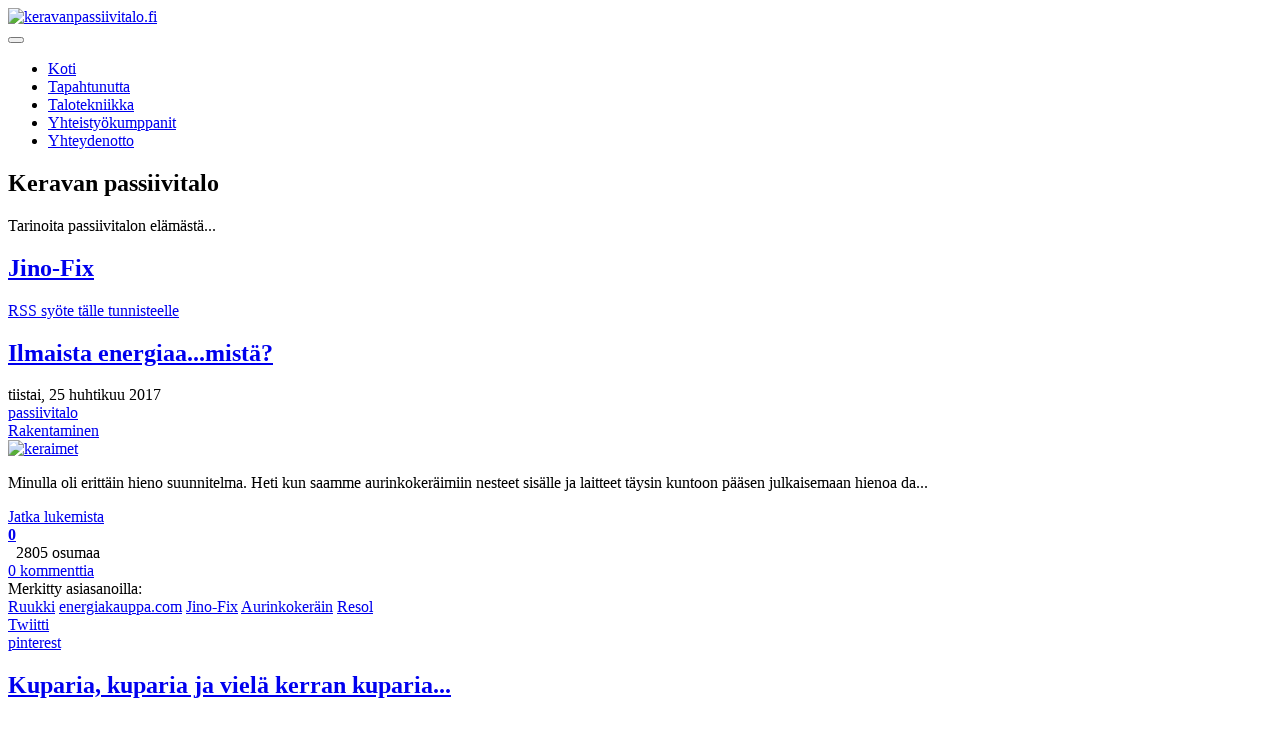

--- FILE ---
content_type: text/html; charset=utf-8
request_url: https://www.keravanpassiivitalo.fi/tapahtunutta/tags/jino-fix
body_size: 10327
content:
<!DOCTYPE html>
<html lang="fi-fi" dir="ltr">
<head>
	<meta charset="utf-8">
	<meta name="robots" content="noindex,follow">
	<meta name="viewport" content="width=device-width, initial-scale=1, user-scalable=no">
	<meta name="description" content="Jino-Fix - keravanpassiivitalo.fi - ">
	<meta name="generator" content="Joomla! - Open Source Content Management">
	<title>keravanpassiivitalo.fi</title>
	<link href="https://www.keravanpassiivitalo.fi/tapahtunutta?view=rsd&tmpl=component" rel="EditURI" type="application/rsd+xml">
	<link href="https://www.keravanpassiivitalo.fi/components/com_easyblog/wlwmanifest.xml" rel="wlwmanifest" type="application/wlwmanifest+xml">
	<link href="https://www.keravanpassiivitalo.fi/tapahtunutta/tags/jino-fix" rel="canonical">
	<link href="/favicon.ico" rel="icon" type="image/vnd.microsoft.icon">

	<link href="/templates/rsplazza/css/vendor/fontawesome-free/fontawesome.min.css?6.7.2" rel="stylesheet">
	<link href="/media/vendor/bootstrap/css/bootstrap.min.css?7269a0" rel="stylesheet">
	<link href="/templates/rsplazza/css/animate/animate.css?7269a0" rel="stylesheet">
	<link href="/templates/rsplazza/css/scrollbar/simplebar.min.css?7269a0" rel="stylesheet">
	<link href="https://fonts.googleapis.com/css?family=Comfortaa:300,regular,500,600,700" rel="stylesheet">
	<link href="https://fonts.googleapis.com/css?family=Nunito+Sans:200,200italic,300,300italic,regular,italic,600,600italic,700,700italic,800,800italic,900,900italic" rel="stylesheet">
	<link href="/templates/rsplazza/css/themes/template-21.css?7269a0" rel="stylesheet">
	<link href="/templates/rsplazza/css/custom.css?7269a0" rel="stylesheet">
	<link href="/media/vendor/joomla-custom-elements/css/joomla-alert.min.css?0.4.1" rel="stylesheet">
	<link href="/media/foundry/css/foundry.min.css?8fa4dfb774b04a24b1ef56f51033d1cb=1" rel="stylesheet">
	<link href="/media/foundry/css/vendor/fontawesome/css/all.min.css?8fa4dfb774b04a24b1ef56f51033d1cb=1" rel="stylesheet">
	<link href="/components/com_easyblog/themes/wireframe/styles/style-6.0.17.min.css" rel="stylesheet">
	<link href="/media/foundry/css/utilities.min.css?8fa4dfb774b04a24b1ef56f51033d1cb=1" rel="stylesheet">

	<script src="/media/vendor/jquery/js/jquery.min.js?3.7.1"></script>
	<script src="/media/legacy/js/jquery-noconflict.min.js?504da4"></script>
	<script type="application/json" class="joomla-script-options new">{"fd.options":{"rootUrl":"https:\/\/www.keravanpassiivitalo.fi","environment":"production","version":"1.1.17","token":"a745d3b0626eb18265db2f9c9f1637eb","scriptVersion":"8fa4dfb774b04a24b1ef56f51033d1cb=1","scriptVersioning":true,"isMobile":false},"joomla.jtext":{"ERROR":"Virhe","MESSAGE":"Viesti","NOTICE":"Huomautus","WARNING":"Varoitus","JCLOSE":"Sulje","JOK":"Ok","JOPEN":"Avoinna"},"system.paths":{"root":"","rootFull":"https:\/\/www.keravanpassiivitalo.fi\/","base":"","baseFull":"https:\/\/www.keravanpassiivitalo.fi\/"},"csrf.token":"a745d3b0626eb18265db2f9c9f1637eb"}</script>
	<script src="/media/system/js/core.min.js?a3d8f8"></script>
	<script src="/media/vendor/bootstrap/js/alert.min.js?5.3.8" type="module"></script>
	<script src="/media/vendor/bootstrap/js/button.min.js?5.3.8" type="module"></script>
	<script src="/media/vendor/bootstrap/js/carousel.min.js?5.3.8" type="module"></script>
	<script src="/media/vendor/bootstrap/js/collapse.min.js?5.3.8" type="module"></script>
	<script src="/media/vendor/bootstrap/js/dropdown.min.js?5.3.8" type="module"></script>
	<script src="/media/vendor/bootstrap/js/modal.min.js?5.3.8" type="module"></script>
	<script src="/media/vendor/bootstrap/js/offcanvas.min.js?5.3.8" type="module"></script>
	<script src="/media/vendor/bootstrap/js/popover.min.js?5.3.8" type="module"></script>
	<script src="/media/vendor/bootstrap/js/scrollspy.min.js?5.3.8" type="module"></script>
	<script src="/media/vendor/bootstrap/js/tab.min.js?5.3.8" type="module"></script>
	<script src="/media/vendor/bootstrap/js/toast.min.js?5.3.8" type="module"></script>
	<script src="/templates/rsplazza/js/metisMenu.min.js?7269a0"></script>
	<script src="/templates/rsplazza/js/velocity.min.js?7269a0"></script>
	<script src="/templates/rsplazza/js/simplebar.min.js?7269a0"></script>
	<script src="/templates/rsplazza/js/offscreen.min.js?7269a0"></script>
	<script src="/templates/rsplazza/js/template.js?7269a0"></script>
	<script src="/media/system/js/messages.min.js?9a4811" type="module"></script>
	<script src="/media/foundry/scripts/core.min.js?8fa4dfb774b04a24b1ef56f51033d1cb=1"></script>
	<script>(function(w,d,s,l,i){w[l]=w[l]||[];w[l].push({'gtm.start':
new Date().getTime(),event:'gtm.js'});var f=d.getElementsByTagName(s)[0],
j=d.createElement(s),dl=l!='dataLayer'?'&l='+l:'';j.async=true;j.src=
'https://www.googletagmanager.com/gtm.js?id='+i+dl;f.parentNode.insertBefore(j,f);
})(window,document,'script','dataLayer','GTM-NVG3R4X');</script>
	<!--googleoff: index-->
<script type="text/javascript">
window.ezb = window.eb = {
	"environment": "production",
	"rootUrl": "https://www.keravanpassiivitalo.fi",
	"ajaxUrl": "https://www.keravanpassiivitalo.fi/?option=com_easyblog&lang=&Itemid=472",
	"token": "a745d3b0626eb18265db2f9c9f1637eb",
	"mobile": false,
	"ios": false,
	"locale": "fi-FI",
	"momentLang": "fi",
	"direction": "ltr",
	"appearance": "light",
	"version": "66fd62324691664427d4b060a3095b9f",
	"scriptVersioning": true
};
</script>
<!--googleon: index-->
	<script src="/media/com_easyblog/scripts/site-6.0.17-basic.min.js"></script>
	<style type="text/css">#eb .eb-header .eb-toolbar,#eb .eb-toolbar__search { background-color:#333333;}#eb .eb-header .eb-toolbar,#eb .eb-toolbar__item--search,#eb .eb-toolbar__search .o-select-group .form-control {border-color:#333333; }#eb .eb-toolbar__search-close-btn > a,#eb .eb-toolbar__search-close-btn > a:hover,#eb .eb-toolbar__search-close-btn > a:focus,#eb .eb-toolbar__search-close-btn > a:active,#eb .eb-header .eb-toolbar .eb-toolbar__search-input,#eb .eb-header .eb-toolbar .o-nav__item .eb-toolbar__link,#eb .eb-toolbar__search .o-select-group .form-control,#eb .eb-toolbar .btn-search-submit { color:#FFFFFF !important; }#eb .eb-toolbar__search .o-select-group__drop {color:#FFFFFF;}#eb .eb-toolbar__search .o-select-group,#eb .eb-header .eb-toolbar .o-nav__item.is-active .eb-toolbar__link,#eb .eb-header .eb-toolbar .o-nav__item .eb-toolbar__link:hover,#eb .eb-header .eb-toolbar .o-nav__item .eb-toolbar__link:focus,#eb .eb-header .eb-toolbar .o-nav__item .eb-toolbar__link:active { background-color:#5C5C5C; }#eb .eb-toolbar__link.has-composer,#eb .eb-toolbar .btn-search-submit {background-color:#428bca !important; }#eb .eb-reading-progress {background:#f5f5f5 !important;color:#57b4fc !important;}#eb .eb-reading-progress::-webkit-progress-bar {background:#f5f5f5 !important;}#eb .eb-reading-progress__container {background-color:#f5f5f5 !important;}#eb .eb-reading-progress::-moz-progress-bar {background:#57b4fc !important;}#eb .eb-reading-progress::-webkit-progress-value {background:#57b4fc !important;}#eb .eb-reading-progress__bar {background:#57b4fc !important;}</style>
	<link href="/favicon.ico" rel="shortcut icon" type="image/vnd.microsoft.icon">
	<script type="application/json" id="ingallery-cfg">{"ajax_url":"\/component\/ingallery\/?task=gallery.view&language=fi-FI","ajax_data_url":"\/component\/ingallery\/?task=picture.data&language=fi-FI","lang":{"error_title":"Unfortunately, an error occurred","system_error":"Sytem error. Please view logs for more information or enable display errors in InGallery components settings."}}</script>

    </head>
<body><!-- Google Tag Manager (noscript) -->
<noscript><iframe src="https://www.googletagmanager.com/ns.html?id=GTM-NVG3R4X"
height="0" width="0" style="display:none;visibility:hidden"></iframe></noscript>
<!-- End Google Tag Manager (noscript) -->

        <div id="rstpl-pagewrap" class="body com_easyblog view-tags layout-tag no-task itemid-472">
        
<!-- Start Main Menu -->
<section class="rstpl-main-menu-position rstpl-sticky-menu" id="rstpl-main-menu-position" data-onepage="false">
    <nav class="navbar
    navbar-expand-xl     fixed-top">
		<div class="container-fluid">
																		<div class="col-md-12 rstpl-main-menu-col">
																		<div class="navbar-brand rstpl-brand image">
	
<a href="https://www.keravanpassiivitalo.fi">
		<img src="/images/keravanpassiivitalo-logo.png#joomlaImage://local-images/keravanpassiivitalo-logo.png?width=314&amp;height=150" alt="keravanpassiivitalo.fi" />
	</a>
</div>
													<button class="navbar-toggler" type="button" data-bs-toggle="collapse" data-bs-target="#rstplNavbarContent" aria-controls="rstplNavbarContent" aria-expanded="false" aria-label="Toggle navigation">
								<span class="navbar-toggler-icon fa"></span>
							</button>
							<div id="rstplNavbarContent" class="collapse navbar-collapse menu_right">
								<div class="navbar-nav-scroll">
									<ul class="mod-menu navbar-nav mod-listdrop-down nav rstpl-template-menu" role="menu">
<li class="nav-item item-435 default" ><a href="/" class="nav-linkfa-home">Koti</a></li><li class="nav-item item-472 current active" ><a href="/tapahtunutta" class="nav-linkfa-calendar" aria-current="location">Tapahtunutta</a></li><li class="nav-item item-605" ><a href="/talotekniikka" class="nav-linkfa-laptop">Talotekniikka</a></li><li class="nav-item item-473" ><a href="/yhteistyokumppanit" class="nav-linkfa-chain">Yhteistyökumppanit</a></li><li class="nav-item item-505" ><a href="/yhteydenotto" class="nav-linkfa-envelope">Yhteydenotto</a></li></ul>
																	</div>
							</div>
									</div>
												        </div>
    </nav>
</section>
<!-- End Main Menu -->
<section class="rstpl-component-message">
    <div class="container">
        <div class="row">
            <div class="col-md-12">
                <div id="system-message-container" aria-live="polite"></div>

            </div>
        </div>
    </div>
</section>

    <!-- Start All Content Position -->
    <main id="main">
    <section class="rstpl-all-content-position" id="rstpl-all-content-position">
        <div class="container">
                        <div class="row">
                                        <div class="col-md-8  enter bottom">
                                                        <!-- Start Content -->
                            <div id="rstpl-com_easyblog" class="rstpl-content">
                                <div id="eb" class="eb-component eb-wireframe eb-view-tags eb-layout-tag 			si-theme--light
												 is-desktop								">
	<div class="eb-container" data-eb-container>

		<div class="eb-container__main">
			<div class="eb-content">
				
								<div class="eb-headers">
											
												
						<div class="eb-header">
														<div class="eb-brand">
								
																	<h1 class="eb-brand-name reset-heading">Keravan passiivitalo</h1>
								
																	<div class="eb-brand-bio">Tarinoita passiivitalon elämästä...</div>
															</div>
													</div>

						
																	
									</div>
				
				
									<div class="eb-template" data-name="site/layout/image/popup">
	<div id="eb" class="eb-image-popup">
		<div class="eb-image-popup-header">
			<div class="eb-image-popup-close-button"><i class="fdi fa fa-times"></i></div>
		</div>
		<div class="eb-image-popup-container"></div>
		<div class="eb-image-popup-footer">
			<div class="eb-image-popup-thumbs"></div>
		</div>
		<div class="eb-loader-o size-lg"></div>
	</div>
</div>
<div class="eb-template" data-name="site/layout/image/popup/thumb">
	<div class="eb-image-popup-thumb"><div></div></div>
</div>
					<div class="eb-template" data-name="site/layout/image/container">
	<div class="eb-image">
		<div class="eb-image-figure">
			<a class="eb-image-viewport"></a>
		</div>
		<div class="eb-image-caption"><span></span></div>
	</div>
</div>
				
					<div class="eb-tag">
		<div class="eb-tag-head">
		<h2 class="eb-tag-name reset-heading">
			<a href="/tapahtunutta/tags/jino-fix">
				<span class="col-cell">
					<i class="fdi fa fa-tag text-muted"></i>
				</span>
				<span class="col-cell">Jino-Fix</span>
			</a>
		</h2>
	</div>
	
		<div class="eb-tag-bio">
		<span class="eb-tag-rss">
			<i class="fdi fa fa-rss-square"></i>
			<a href="/tapahtunutta/tags/jino-fix?format=feed&type=rss" title="RSS syöte tälle tunnisteelle" class="link-rss" target="_blank">
				RSS syöte tälle tunnisteelle			</a>
		</span>
	</div>
	</div>

<div data-blog-listings>
	
	
	<div class="eb-post-listing
		is-row								has-divider				"
		data-blog-posts
	>
		
										<!-- Determine if post custom fields should appear or not in tag listings -->
													
				<div class="eb-post-listing__item" data-blog-posts-item data-id="82" data-eb-posts-section data-url="">
	<div class="eb-post">
		<div class="eb-post-content">
			
			
			<div class="eb-post-head no-overflow">
									<h2 class="eb-post-title reset-heading ">
	<a href="/tapahtunutta/entry/ilmaista-energiaa-mistae" class="text-inherit">Ilmaista energiaa...mistä?</a>
</h2>
				
									<div class="eb-post-meta text-muted">
	
		<div>
		<div class="eb-post-date">
	
	<time class="eb-meta-date" content="25.04.2017">
		tiistai, 25 huhtikuu 2017	</time>
</div>
	</div>
	
		<div>
		<div class="eb-post-author">
	
	<span>
		<a href="/tapahtunutta/blogger/passiivitalo" rel="author">passiivitalo</a>
	</span>
</div>
	</div>
	
		<div>
		<div class="eb-post-category comma-seperator">
	
		<span>
		<a href="/tapahtunutta/categories/rakentaminen">Rakentaminen</a>
	</span>
	</div>	</div>
	
	
	</div>
							</div>

							<div class="eb-post-body type-standard" data-blog-post-content>
			<div class="eb-post-thumb is-full">
			<a
			href="/tapahtunutta/entry/ilmaista-energiaa-mistae"
			class="eb-post-image"
			title="keraimet"
			caption=""
			style="
								width: 100%;
								"
		>
												<img src="https://www.keravanpassiivitalo.fi/images/easyblog_images/895/b2ap3_large_keraimet.jpg" alt="keraimet" />
							
					</a>
	</div>
	
	<p>Minulla oli erittäin hieno suunnitelma.&nbsp;Heti kun saamme aurinkokeräimiin nesteet sisälle ja laitteet täysin kuntoon pääsen julkaisemaan hienoa da...</p></div>


								<div class="eb-post-more mt-20">
					<a href="/tapahtunutta/entry/ilmaista-energiaa-mistae"
	class="
	btn
	btn-default	btn-md		" aria-label="Jatka lukemista: Ilmaista energiaa...mistä?">
		Jatka lukemista</a>
				</div>
				
				
				
				<div class="eb-post-actions text-muted">
		<div class="col-cell">
		<div class="eb-post-rating">
	<div class="eb-rating">
		<form id="blog-82-ratings-form"
	class="eb-rating-form"
	data-id="82"
	data-type="entry"
	data-rating-form
>
	<div class="flex items-center gap-xs flex-wrap" data-fd-rating-wrapper>
	<div class="flex-shrink-0">
		<div class="fd-rating"
			data-fd-rating
			data-read-only="0"
			data-extension="easyblog" 
			data-rtl="0"

			
					>
		</div>
	</div>
	<div class="flex-grow-1 min-w-0">

		<div class="text-xs">
				
				
					</div>
	
			
				<input type="hidden" name="ratings" data-fd-rating-input />
			</div>
</div>
	<div class="col-cell eb-rating-voters">
				<a class="eb-rating-link" href="javascript:void(0);" data-rating-voters>
		
			<b class="eb-ratings-value" title="0 arvostelua" data-rating-value>
				<span data-rating-total>0</span>

				<b><i class="fdi fa fa-check"></i></b>
			</b>

				</a>
			</div>
</form>	</div>
</div>
	</div>
	
		<div class="col-cell">
		<span class="eb-post-hits">
		<i class="fdi fa fa-eye"></i>&nbsp;
	
	2805 osumaa</span>	</div>
	
		<div class="col-cell">
		<span class="eb-post-comments">
			<i class="fdi fa fa-comments"></i>
	
	<span>
					<a href="/tapahtunutta/entry/ilmaista-energiaa-mistae#comments">
				0 kommenttia			</a>
			</span>
</span>	</div>
	</div>
									<div class="eb-tags cell-top type-1">
	<div class="col-cell cell-label">Merkitty asiasanoilla:</div>
	<div class="col-cell cell-tags">
				<span>
			<a href="/tapahtunutta/tags/ruukki">Ruukki</a>
		</span>
				<span>
			<a href="/tapahtunutta/tags/energiakauppa-com-1">energiakauppa.com</a>
		</span>
				<span>
			<a href="/tapahtunutta/tags/jino-fix">Jino-Fix</a>
		</span>
				<span>
			<a href="/tapahtunutta/tags/aurinkokeraein">Aurinkokeräin</a>
		</span>
				<span>
			<a href="/tapahtunutta/tags/resol">Resol</a>
		</span>
			</div>
</div>
				
									<div class="eb-share">
	<div class="eb-share-buttons is-large ">

				<div class="eb-share-facebook">
			<script type="text/javascript">
EasyBlog.require()
.script("site/bookmarklet")
.done(function($) {

	$('#sb-1501152').bookmarklet('facebook', {
		"url": "https://www.keravanpassiivitalo.fi/tapahtunutta/entry/ilmaista-energiaa-mistae",
		"send": "1",
		"size": "large",
		"verb": "like",
		"locale": "fi_FI",
		"theme": "light",
		"tracking" : true	});
});
</script>
<div class="eb-facebook-like like has-sendbtn">
	<span id="sb-1501152"></span>
</div>		</div>		
				<div class="eb-share-twitter">
			<div class="eb-social-button retweet">
	<a href="https://twitter.com/intent/tweet?url=https%3A%2F%2Fwww.keravanpassiivitalo.fi%2Ftapahtunutta%2Fentry%2Filmaista-energiaa-mistae&amp;text=Ilmaista+energiaa...mist%C3%A4%3F" target="_blank" class="eb-share-twitter-btn">
		<i class="fdi fab fa-twitter"></i>
		<span class="btn-text">Twiitti</span>
	</a>
</div>
		</div>		
				<div class="eb-share-pinterest">
			<div class="eb-social-button pinterest">
	<div id="sb-1908155043">
	<a href="https://pinterest.com/pin/create/button/?url=https%3A%2F%2Fwww.keravanpassiivitalo.fi%2Ftapahtunutta%2Fentry%2Filmaista-energiaa-mistae&media=https%3A%2F%2Fwww.keravanpassiivitalo.fi%2Fimages%2Feasyblog_images%2F895%2Fb2ap3_thumbnail_keraimet.jpg&description=Ilmaista+energiaa...mist%C3%A4%3F"
		data-pin-do="buttonPin"
		data-pin-count="above"
		data-pin-lang="en"
		target="_blank"
	>
		<span class="sr-only">pinterest</span>
	</a>
	</div>
</div>

<script>
EasyBlog.require()
.script('site/posts/pinterest')
.done(function() {

	EasyBlog.pinterest.init();

});
</script>
		</div>		
			</div>
</div>
							
					</div>

		
		<script type="application/ld+json">
{
	"@context": "http://schema.org",
	"mainEntityOfPage": "https://www.keravanpassiivitalo.fi/tapahtunutta/entry/ilmaista-energiaa-mistae",
	"@type": "BlogPosting",
	"headline": "Ilmaista energiaa...mistä?",
	"image": "https://www.keravanpassiivitalo.fi/images/easyblog_images/895/b2ap3_large_keraimet.jpg",
	"editor": "passiivitalo",
	"genre": "Rakentaminen",
	"publisher": {
		"@type": "Organization",
		"name": "keravanpassiivitalo.fi",
		"logo": {"@type":"ImageObject","url":"https:\/\/www.keravanpassiivitalo.fi\/media\/com_easyblog\/images\/schema\/logo.png","width":60,"height":60}	},
	"datePublished": "2017-04-25",
	"dateCreated": "2017-04-25",
	"dateModified": "2017-04-25",
	"description": "",
	"author": {
		"@type": "Person",
		"url": "https://www.keravanpassiivitalo.fi/tapahtunutta/blogger/passiivitalo",
		"name": "passiivitalo",
		"image": "https://www.keravanpassiivitalo.fi/images/easyblog_avatar/895_logo.png"
	}
}
</script>
	</div>
</div>
											<!-- Determine if post custom fields should appear or not in tag listings -->
													
				<div class="eb-post-listing__item" data-blog-posts-item data-id="54" >
	<div class="eb-post">
		<div class="eb-post-content">
			
			
			<div class="eb-post-head no-overflow">
									<h2 class="eb-post-title reset-heading ">
	<a href="/tapahtunutta/entry/kuparia-kuparia-ja-viela-kerran-kuparia" class="text-inherit">Kuparia, kuparia ja vielä kerran kuparia...</a>
</h2>
				
									<div class="eb-post-meta text-muted">
	
		<div>
		<div class="eb-post-date">
	
	<time class="eb-meta-date" content="30.10.2016">
		sunnuntai, 30 lokakuu 2016	</time>
</div>
	</div>
	
		<div>
		<div class="eb-post-author">
	
	<span>
		<a href="/tapahtunutta/blogger/passiivitalo" rel="author">passiivitalo</a>
	</span>
</div>
	</div>
	
		<div>
		<div class="eb-post-category comma-seperator">
	
		<span>
		<a href="/tapahtunutta/categories/rakentaminen">Rakentaminen</a>
	</span>
	</div>	</div>
	
	
	</div>
							</div>

							<div class="eb-post-body type-standard" data-blog-post-content>
			<div class="eb-post-thumb is-full">
			<a
			href="/tapahtunutta/entry/kuparia-kuparia-ja-viela-kerran-kuparia"
			class="eb-post-image"
			title="Kuparia, kuparia ja vielä kerran kuparia..."
			caption=""
			style="
								width: 100%;
								"
		>
												<img src="https://www.keravanpassiivitalo.fi/images/easyblog_articles/54/b2ap3_large_varaajan-asennus.jpg" alt="Kuparia, kuparia ja vielä kerran kuparia..." />
							
					</a>
	</div>
	
	<p>​Maalampöpumppujen yleistyessä talojen tekniset tilat ovat hyvin yksinkertaisia ja kuparia ei siellä montaa metriä näy. Naapurillakin vedot olivat nii...</p></div>


								<div class="eb-post-more mt-20">
					<a href="/tapahtunutta/entry/kuparia-kuparia-ja-viela-kerran-kuparia"
	class="
	btn
	btn-default	btn-md		" aria-label="Jatka lukemista: Kuparia, kuparia ja vielä kerran kuparia...">
		Jatka lukemista</a>
				</div>
				
				
				
				<div class="eb-post-actions text-muted">
		<div class="col-cell">
		<div class="eb-post-rating">
	<div class="eb-rating">
		<form id="blog-54-ratings-form"
	class="eb-rating-form"
	data-id="54"
	data-type="entry"
	data-rating-form
>
	<div class="flex items-center gap-xs flex-wrap" data-fd-rating-wrapper>
	<div class="flex-shrink-0">
		<div class="fd-rating"
			data-fd-rating
			data-read-only="0"
			data-extension="easyblog" 
			data-rtl="0"

			
					>
		</div>
	</div>
	<div class="flex-grow-1 min-w-0">

		<div class="text-xs">
				
				
					</div>
	
			
				<input type="hidden" name="ratings" data-fd-rating-input />
			</div>
</div>
	<div class="col-cell eb-rating-voters">
				<a class="eb-rating-link" href="javascript:void(0);" data-rating-voters>
		
			<b class="eb-ratings-value" title="0 arvostelua" data-rating-value>
				<span data-rating-total>0</span>

				<b><i class="fdi fa fa-check"></i></b>
			</b>

				</a>
			</div>
</form>	</div>
</div>
	</div>
	
		<div class="col-cell">
		<span class="eb-post-hits">
		<i class="fdi fa fa-eye"></i>&nbsp;
	
	2620 osumaa</span>	</div>
	
		<div class="col-cell">
		<span class="eb-post-comments">
			<i class="fdi fa fa-comments"></i>
	
	<span>
					<a href="/tapahtunutta/entry/ilmaista-energiaa-mistae#comments">
				0 kommenttia			</a>
			</span>
</span>	</div>
	</div>
									<div class="eb-tags cell-top type-1">
	<div class="col-cell cell-label">Merkitty asiasanoilla:</div>
	<div class="col-cell cell-tags">
				<span>
			<a href="/tapahtunutta/tags/jino-fix">Jino-Fix</a>
		</span>
				<span>
			<a href="/tapahtunutta/tags/resol-deltasol-mx">Resol DeltaSol Mx</a>
		</span>
				<span>
			<a href="/tapahtunutta/tags/lattialaemmityksen-ohjaus">Lattialämmityksen ohjaus</a>
		</span>
				<span>
			<a href="/tapahtunutta/tags/aurinkokeraein">Aurinkokeräin</a>
		</span>
				<span>
			<a href="/tapahtunutta/tags/lattialaemmitys">Lattialämmitys</a>
		</span>
			</div>
</div>
				
									<div class="eb-share">
	<div class="eb-share-buttons is-large ">

				<div class="eb-share-facebook">
			<script type="text/javascript">
EasyBlog.require()
.script("site/bookmarklet")
.done(function($) {

	$('#sb-1135693198').bookmarklet('facebook', {
		"url": "https://www.keravanpassiivitalo.fi/tapahtunutta/entry/kuparia-kuparia-ja-viela-kerran-kuparia",
		"send": "1",
		"size": "large",
		"verb": "like",
		"locale": "fi_FI",
		"theme": "light",
		"tracking" : true	});
});
</script>
<div class="eb-facebook-like like has-sendbtn">
	<span id="sb-1135693198"></span>
</div>		</div>		
				<div class="eb-share-twitter">
			<div class="eb-social-button retweet">
	<a href="https://twitter.com/intent/tweet?url=https%3A%2F%2Fwww.keravanpassiivitalo.fi%2Ftapahtunutta%2Fentry%2Fkuparia-kuparia-ja-viela-kerran-kuparia&amp;text=Kuparia%2C+kuparia+ja+viel%C3%A4+kerran+kuparia..." target="_blank" class="eb-share-twitter-btn">
		<i class="fdi fab fa-twitter"></i>
		<span class="btn-text">Twiitti</span>
	</a>
</div>
		</div>		
				<div class="eb-share-pinterest">
			<div class="eb-social-button pinterest">
	<div id="sb-1069235141">
	<a href="https://pinterest.com/pin/create/button/?url=https%3A%2F%2Fwww.keravanpassiivitalo.fi%2Ftapahtunutta%2Fentry%2Fkuparia-kuparia-ja-viela-kerran-kuparia&media=https%3A%2F%2Fwww.keravanpassiivitalo.fi%2Fimages%2Feasyblog_articles%2F54%2Fb2ap3_thumbnail_varaajan-asennus.jpg&description=Kuparia%2C+kuparia+ja+viel%C3%A4+kerran+kuparia..."
		data-pin-do="buttonPin"
		data-pin-count="above"
		data-pin-lang="en"
		target="_blank"
	>
		<span class="sr-only">pinterest</span>
	</a>
	</div>
</div>

		</div>		
			</div>
</div>
							
					</div>

		
		<script type="application/ld+json">
{
	"@context": "http://schema.org",
	"mainEntityOfPage": "https://www.keravanpassiivitalo.fi/tapahtunutta/entry/kuparia-kuparia-ja-viela-kerran-kuparia",
	"@type": "BlogPosting",
	"headline": "Kuparia, kuparia ja vielä kerran kuparia...",
	"image": "https://www.keravanpassiivitalo.fi/images/easyblog_articles/54/b2ap3_large_varaajan-asennus.jpg",
	"editor": "passiivitalo",
	"genre": "Rakentaminen",
	"publisher": {
		"@type": "Organization",
		"name": "keravanpassiivitalo.fi",
		"logo": {"@type":"ImageObject","url":"https:\/\/www.keravanpassiivitalo.fi\/media\/com_easyblog\/images\/schema\/logo.png","width":60,"height":60}	},
	"datePublished": "2016-10-30",
	"dateCreated": "2016-10-30",
	"dateModified": "2016-10-30",
	"description": "",
	"author": {
		"@type": "Person",
		"url": "https://www.keravanpassiivitalo.fi/tapahtunutta/blogger/passiivitalo",
		"name": "passiivitalo",
		"image": "https://www.keravanpassiivitalo.fi/images/easyblog_avatar/895_logo.png"
	}
}
</script>
	</div>
</div>
										</div>

	
	</div>

	
	<div id="fd">
<div class="o-pagination-wrapper px-xs py-2xs flex items-center justify-center mb-sm mt-sm" 
	data-fd-pagination 
	data-fd-extension="easyblog"
>
	<div class="o-pagination">
		<div class="relative z-0 inline-flex">
			<a
	class="o-pagination__btn rounded-l-md px-xs text-gray-300 hover:text-gray-300 cursor-not-allowed"
	href="javascript:void(0);"
	data-fd-pagination-link
	data-fd-pagination-link-limitstart="0"
			data-fd-pagination-link-disabled

					aria-disabled="true"
			
	
	>
			<i aria-hidden="true" class="fdi fa fa-fw fa-angle-double-left"></i>
		<span class="sr-only">First Page</span>
	</a>
	
			<a
	class="o-pagination__btn -ml-px px-xs text-gray-300 hover:text-gray-300 cursor-not-allowed"
	href="javascript:void(0);"
	data-fd-pagination-link
	data-fd-pagination-link-limitstart="0"
			data-fd-pagination-link-disabled

					aria-disabled="true"
			
	
	>
			<i aria-hidden="true" class="fdi fa fa-fw fa-angle-left"></i>
		<span class="sr-only">Previous Page</span>
	</a>
	
	
		
		<a
	class="o-pagination__btn -ml-px px-sm text-gray-500 hover:text-gray-500 cursor-not-allowed bg-gray-100"
	href="javascript:void(0);"
	data-fd-pagination-link
	data-fd-pagination-link-limitstart="0"
			data-fd-pagination-link-disabled

			
			aria-current="page"
	
			aria-label="Page 1"
	>
			<span>1</span>
	</a>
	
			<a
	class="o-pagination__btn -ml-px px-xs text-gray-300 hover:text-gray-300 cursor-not-allowed"
	href="javascript:void(0);"
	data-fd-pagination-link
	data-fd-pagination-link-limitstart="0"
			data-fd-pagination-link-disabled

					aria-disabled="true"
			
	
	>
			<i aria-hidden="true" class="fdi fa fa-fw fa-angle-right"></i>
		<span class="sr-only">Next Page</span>
	</a>
	
			<a
	class="o-pagination__btn -ml-px rounded-r-md px-xs text-gray-300 hover:text-gray-300 cursor-not-allowed"
	href="javascript:void(0);"
	data-fd-pagination-link
	data-fd-pagination-link-limitstart="0"
			data-fd-pagination-link-disabled

					aria-disabled="true"
			
	
	>
			<i aria-hidden="true" class="fdi fa fa-fw fa-angle-double-right"></i>
		<span class="sr-only">Last Page</span>
	</a>
	</div>
			</div>
</div>
</div>

	
								<div>
					<script type="text/javascript">EasyBlog.require()
.script('site/posts/listings')
.done(function($) {
	$('[data-blog-listings]').implement(EasyBlog.Controller.Listings, {
		"ratings": true,
		"autoload": false,
		"gdpr_enabled": false,
		"dropcap": false,
		"columnStyle": "column",
		"rowStyle": "row",
		"userId" : 0,
		"isPollsEnabled": true	});
});
</script>				</div>
				
				
			</div>
		</div>
	</div>

	<div class="t-hidden" data-fd-tooltip-wrapper>
	<div id="fd" data-fd-tooltip-block data-appearance="light">
		<div class="light si-theme-foundry">
			<div class="o-tooltip" data-fd-tooltip-message></div>
		</div>
	</div>
</div></div>

                            </div>
                            <!-- End Content -->
                                                    </div>
                                                <div class="col-md-4  enter bottom">
                            <aside id="column-right">
                                
                                <div class="column-right rstpl-module card border radius" id="mod-97" aria-label="Tunnistepilvi">
	<div class="card-body">
				<div id="eb" class="eb-mod mod-easyblogtagcloud border radius" data-eb-module-tagcloud>
                      <a style="font-size: 12px;" class="tag-cloud" href="/tapahtunutta/tags/tasoitetyoe">tasoitetyö</a>
                  <a style="font-size: 12px;" class="tag-cloud" href="/tapahtunutta/tags/anturat">anturat</a>
                  <a style="font-size: 15px;" class="tag-cloud" href="/tapahtunutta/tags/ontelolaatta">Ontelolaatta</a>
                  <a style="font-size: 15px;" class="tag-cloud" href="/tapahtunutta/tags/energiakauppa-com">Energiakauppa.com</a>
                  <a style="font-size: 10px;" class="tag-cloud" href="/tapahtunutta/tags/sulkpelti-moottorilla">Sulkpelti moottorilla</a>
                  <a style="font-size: 15px;" class="tag-cloud" href="/tapahtunutta/tags/elementin-asennus">elementin asennus</a>
                  <a style="font-size: 12px;" class="tag-cloud" href="/tapahtunutta/tags/radiatamaenty">radiatamänty</a>
                  <a style="font-size: 12px;" class="tag-cloud" href="/tapahtunutta/tags/lattian-valaminen">lattian valaminen</a>
                  <a style="font-size: 12px;" class="tag-cloud" href="/tapahtunutta/tags/oras">Oras</a>
                  <a style="font-size: 12px;" class="tag-cloud" href="/tapahtunutta/tags/kodin-terra">Kodin Terra</a>
                  <a style="font-size: 12px;" class="tag-cloud" href="/tapahtunutta/tags/s-rappaus">S-rappaus</a>
                  <a style="font-size: 15px;" class="tag-cloud" href="/tapahtunutta/tags/raennit">rännit</a>
                  <a style="font-size: 18px;" class="tag-cloud" href="/tapahtunutta/tags/vesitakka">Vesitakka</a>
                  <a style="font-size: 12px;" class="tag-cloud" href="/tapahtunutta/tags/leinolift">leinolift</a>
                  <a style="font-size: 18px;" class="tag-cloud" href="/tapahtunutta/tags/saehkoenkulutus">sähkönkulutus</a>
                  <a style="font-size: 15px;" class="tag-cloud" href="/tapahtunutta/tags/jino-fix">Jino-Fix</a>
                  <a style="font-size: 12px;" class="tag-cloud" href="/tapahtunutta/tags/laepivienti">Läpivienti</a>
                  <a style="font-size: 12px;" class="tag-cloud" href="/tapahtunutta/tags/facebook">facebook</a>
                  <a style="font-size: 12px;" class="tag-cloud" href="/tapahtunutta/tags/laempoekeisarit">Lämpökeisarit</a>
                  <a style="font-size: 12px;" class="tag-cloud" href="/tapahtunutta/tags/sadevesikouru">sadevesikouru</a>
                  <a style="font-size: 12px;" class="tag-cloud" href="/tapahtunutta/tags/sulkupelti-moottorilla">sulkupelti moottorilla</a>
                  <a style="font-size: 12px;" class="tag-cloud" href="/tapahtunutta/tags/esiviilennys">Esiviilennys</a>
                  <a style="font-size: 12px;" class="tag-cloud" href="/tapahtunutta/tags/aurinkopaneelit">aurinkopaneelit</a>
                  <a style="font-size: 12px;" class="tag-cloud" href="/tapahtunutta/tags/katon-asennus">katon asennus</a>
                  <a style="font-size: 15px;" class="tag-cloud" href="/tapahtunutta/tags/raennikouru">Rännikouru</a>
                  <a style="font-size: 12px;" class="tag-cloud" href="/tapahtunutta/tags/raksakimppa">raksakimppa</a>
                  <a style="font-size: 12px;" class="tag-cloud" href="/tapahtunutta/tags/uk-muovi">Uk-muovi</a>
                  <a style="font-size: 12px;" class="tag-cloud" href="/tapahtunutta/tags/suunnittelu">suunnittelu</a>
                  <a style="font-size: 12px;" class="tag-cloud" href="/tapahtunutta/tags/hoeyrynsulku">Höyrynsulku</a>
                  <a style="font-size: 12px;" class="tag-cloud" href="/tapahtunutta/tags/paalutus">paalutus</a>
                  <a style="font-size: 12px;" class="tag-cloud" href="/tapahtunutta/tags/listojen-laitto">Listojen laitto</a>
                  <a style="font-size: 10px;" class="tag-cloud" href="/tapahtunutta/tags/halkojen-teko">halkojen teko</a>
                  <a style="font-size: 15px;" class="tag-cloud" href="/tapahtunutta/tags/helo">helo</a>
                  <a style="font-size: 12px;" class="tag-cloud" href="/tapahtunutta/tags/katto">katto</a>
                  <a style="font-size: 12px;" class="tag-cloud" href="/tapahtunutta/tags/energiakaivo">Energiakaivo</a>
                  <a style="font-size: 12px;" class="tag-cloud" href="/tapahtunutta/tags/vaatehuone">Vaatehuone</a>
                  <a style="font-size: 15px;" class="tag-cloud" href="/tapahtunutta/tags/maaperaetutkimus">maaperätutkimus</a>
                  <a style="font-size: 15px;" class="tag-cloud" href="/tapahtunutta/tags/eristeen-asennus">eristeen asennus</a>
                  <a style="font-size: 12px;" class="tag-cloud" href="/tapahtunutta/tags/intello-plus">INTELLO PLUS</a>
                  <a style="font-size: 12px;" class="tag-cloud" href="/tapahtunutta/tags/henkiloenostin">henkilönostin</a>
                  <a style="font-size: 12px;" class="tag-cloud" href="/tapahtunutta/tags/siirtonurmi">siirtonurmi</a>
                  <a style="font-size: 12px;" class="tag-cloud" href="/tapahtunutta/tags/betonikivi">betonikivi</a>
                  <a style="font-size: 12px;" class="tag-cloud" href="/tapahtunutta/tags/maalaus">maalaus</a>
                  <a style="font-size: 12px;" class="tag-cloud" href="/tapahtunutta/tags/tiivistaeminen">Tiivistäminen</a>
                  <a style="font-size: 12px;" class="tag-cloud" href="/tapahtunutta/tags/pihakivi">pihakivi</a>
                  <a style="font-size: 12px;" class="tag-cloud" href="/tapahtunutta/tags/massapuristin">massapuristin</a>
                  <a style="font-size: 12px;" class="tag-cloud" href="/tapahtunutta/tags/torino-betonikivi">Torino betonikivi</a>
                  <a style="font-size: 12px;" class="tag-cloud" href="/tapahtunutta/tags/tyoehuone">Työhuone</a>
                  <a style="font-size: 12px;" class="tag-cloud" href="/tapahtunutta/tags/viemaerit">viemärit</a>
                  <a style="font-size: 12px;" class="tag-cloud" href="/tapahtunutta/tags/koneellinen-hionta">koneellinen hionta</a>
                  <a style="font-size: 12px;" class="tag-cloud" href="/tapahtunutta/tags/laempoekaesitelty-radiatamaenty">lämpökäsitelty radiatamänty</a>
                  <a style="font-size: 12px;" class="tag-cloud" href="/tapahtunutta/tags/www-solueriste-fi">www.solueriste.fi</a>
                  <a style="font-size: 12px;" class="tag-cloud" href="/tapahtunutta/tags/betoniruuvi">betoniruuvi</a>
                  <a style="font-size: 12px;" class="tag-cloud" href="/tapahtunutta/tags/nereus">Nereus</a>
                  <a style="font-size: 18px;" class="tag-cloud" href="/tapahtunutta/tags/kustannukset">kustannukset</a>
                  <a style="font-size: 15px;" class="tag-cloud" href="/tapahtunutta/tags/eps-grafiitti">EPS Grafiitti</a>
                  <a style="font-size: 12px;" class="tag-cloud" href="/tapahtunutta/tags/keuda">keuda</a>
                  <a style="font-size: 12px;" class="tag-cloud" href="/tapahtunutta/tags/betonielementti">Betonielementti</a>
                  <a style="font-size: 12px;" class="tag-cloud" href="/tapahtunutta/tags/eps-asennus">EPS asennus</a>
                  <a style="font-size: 12px;" class="tag-cloud" href="/tapahtunutta/tags/rautakauppa">rautakauppa</a>
                  <a style="font-size: 12px;" class="tag-cloud" href="/tapahtunutta/tags/kaivuutyoet">kaivuutyöt</a>
                  <a style="font-size: 12px;" class="tag-cloud" href="/tapahtunutta/tags/tomitec">Tomitec</a>
                  <a style="font-size: 12px;" class="tag-cloud" href="/tapahtunutta/tags/betonivuori">Betonivuori</a>
                  <a style="font-size: 15px;" class="tag-cloud" href="/tapahtunutta/tags/grundfors">Grundfors</a>
                  <a style="font-size: 12px;" class="tag-cloud" href="/tapahtunutta/tags/jinofix">Jinofix</a>
                  <a style="font-size: 24px;" class="tag-cloud" href="/tapahtunutta/tags/eps">EPS</a>
                  <a style="font-size: 30px;" class="tag-cloud" href="/tapahtunutta/tags/potius">Potius</a>
                  <a style="font-size: 15px;" class="tag-cloud" href="/tapahtunutta/tags/beam">beam</a>
                  <a style="font-size: 12px;" class="tag-cloud" href="/tapahtunutta/tags/torino">Torino</a>
                  <a style="font-size: 12px;" class="tag-cloud" href="/tapahtunutta/tags/helaakoski-com">helaakoski.com</a>
                  <a style="font-size: 12px;" class="tag-cloud" href="/tapahtunutta/tags/iskuporakone">Iskuporakone</a>
                  <a style="font-size: 12px;" class="tag-cloud" href="/tapahtunutta/tags/liittymismaksu">liittymismaksu</a>
                  <a style="font-size: 12px;" class="tag-cloud" href="/tapahtunutta/tags/helo-himalaya">helo Himalaya</a>
                  <a style="font-size: 12px;" class="tag-cloud" href="/tapahtunutta/tags/parketti">Parketti</a>
                  <a style="font-size: 12px;" class="tag-cloud" href="/tapahtunutta/tags/rappaaminen">Rappaaminen</a>
                  <a style="font-size: 12px;" class="tag-cloud" href="/tapahtunutta/tags/certek">Certek</a>
                  <a style="font-size: 15px;" class="tag-cloud" href="/tapahtunutta/tags/aava">aava</a>
                  <a style="font-size: 12px;" class="tag-cloud" href="/tapahtunutta/tags/valu">valu</a>
                  <a style="font-size: 12px;" class="tag-cloud" href="/tapahtunutta/tags/esilaemmitys">Esilämmitys</a>
                  <a style="font-size: 12px;" class="tag-cloud" href="/tapahtunutta/tags/rengaskaivo">Rengaskaivo</a>
                  <a style="font-size: 12px;" class="tag-cloud" href="/tapahtunutta/tags/bitumikermi">Bitumikermi</a>
                  <a style="font-size: 15px;" class="tag-cloud" href="/tapahtunutta/tags/styroplast">Styroplast</a>
                  <a style="font-size: 21px;" class="tag-cloud" href="/tapahtunutta/tags/resol">Resol</a>
                  <a style="font-size: 12px;" class="tag-cloud" href="/tapahtunutta/tags/rullakaihdin">Rullakaihdin</a>
                  <a style="font-size: 12px;" class="tag-cloud" href="/tapahtunutta/tags/vesikouru">Vesikouru</a>
                  <a style="font-size: 12px;" class="tag-cloud" href="/tapahtunutta/tags/paperivalkoinen">Paperivalkoinen</a>
                  <a style="font-size: 12px;" class="tag-cloud" href="/tapahtunutta/tags/ruokapoeytae">Ruokapöytä</a>
                  <a style="font-size: 12px;" class="tag-cloud" href="/tapahtunutta/tags/eristetulppa">Eristetulppa</a>
                  <a style="font-size: 12px;" class="tag-cloud" href="/tapahtunutta/tags/led">Led</a>
                  <a style="font-size: 12px;" class="tag-cloud" href="/tapahtunutta/tags/tamminen-ruokapoeytae">Tamminen ruokapöytä</a>
                  <a style="font-size: 12px;" class="tag-cloud" href="/tapahtunutta/tags/komposiittitaso">Komposiittitaso</a>
                  <a style="font-size: 12px;" class="tag-cloud" href="/tapahtunutta/tags/raksamessut">raksamessut</a>
                  <a style="font-size: 15px;" class="tag-cloud" href="/tapahtunutta/tags/aurinkokeraimet">Aurinkokeräimet</a>
                  <a style="font-size: 12px;" class="tag-cloud" href="/tapahtunutta/tags/vesimaksu">vesimaksu</a>
                  <a style="font-size: 12px;" class="tag-cloud" href="/tapahtunutta/tags/kellari">kellari</a>
                  <a style="font-size: 12px;" class="tag-cloud" href="/tapahtunutta/tags/keittioen-asennus">Keittiön asennus</a>
                  <a style="font-size: 18px;" class="tag-cloud" href="/tapahtunutta/tags/kahi">KAHI</a>
                  <a style="font-size: 12px;" class="tag-cloud" href="/tapahtunutta/tags/ryobi">ryobi</a>
                  <a style="font-size: 15px;" class="tag-cloud" href="/tapahtunutta/tags/elementti">elementti</a>
                  <a style="font-size: 12px;" class="tag-cloud" href="/tapahtunutta/tags/sulkupelti">Sulkupelti</a>
                  <a style="font-size: 21px;" class="tag-cloud" href="/tapahtunutta/tags/ikkunat">ikkunat</a>
                  <a style="font-size: 12px;" class="tag-cloud" href="/tapahtunutta/tags/paul-ilmanvaihtokone">PAUL ilmanvaihtokone</a>
                  <a style="font-size: 15px;" class="tag-cloud" href="/tapahtunutta/tags/keittioe">Keittiö</a>
                  <a style="font-size: 12px;" class="tag-cloud" href="/tapahtunutta/tags/kiuas">kiuas</a>
                  <a style="font-size: 12px;" class="tag-cloud" href="/tapahtunutta/tags/greeny-laempoekompostori">Greeny lämpökompostori</a>
                  <a style="font-size: 12px;" class="tag-cloud" href="/tapahtunutta/tags/soffa">Soffa</a>
                  <a style="font-size: 12px;" class="tag-cloud" href="/tapahtunutta/tags/kuukulkija">Kuukulkija</a>
                  <a style="font-size: 12px;" class="tag-cloud" href="/tapahtunutta/tags/betonilattia">betonilattia</a>
                  <a style="font-size: 12px;" class="tag-cloud" href="/tapahtunutta/tags/kompostori">Kompostori</a>
                  <a style="font-size: 18px;" class="tag-cloud" href="/tapahtunutta/tags/tulikivi">Tulikivi</a>
                  <a style="font-size: 12px;" class="tag-cloud" href="/tapahtunutta/tags/ilmanvaihtokone">Ilmanvaihtokone</a>
                  <a style="font-size: 12px;" class="tag-cloud" href="/tapahtunutta/tags/ulkovarasto">ulkovarasto</a>
                  <a style="font-size: 12px;" class="tag-cloud" href="/tapahtunutta/tags/allaway">allaway</a>
                  <a style="font-size: 12px;" class="tag-cloud" href="/tapahtunutta/tags/ontelot">ontelot</a>
                  <a style="font-size: 12px;" class="tag-cloud" href="/tapahtunutta/tags/ilmanvaihto">Ilmanvaihto</a>
                  <a style="font-size: 12px;" class="tag-cloud" href="/tapahtunutta/tags/greeny">Greeny</a>
                  <a style="font-size: 21px;" class="tag-cloud" href="/tapahtunutta/tags/hoxter">Hoxter</a>
                  <a style="font-size: 12px;" class="tag-cloud" href="/tapahtunutta/tags/valintojen-vaikeus">valintojen vaikeus</a>
                  <a style="font-size: 12px;" class="tag-cloud" href="/tapahtunutta/tags/vesijohdon-suojaputki">Vesijohdon suojaputki</a>
                  <a style="font-size: 12px;" class="tag-cloud" href="/tapahtunutta/tags/laempoekompostori">Lämpökompostori</a>
                  <a style="font-size: 12px;" class="tag-cloud" href="/tapahtunutta/tags/kaihdin-lehtonen">Kaihdin-Lehtonen</a>
                  <a style="font-size: 12px;" class="tag-cloud" href="/tapahtunutta/tags/termax">Termax</a>
                  <a style="font-size: 12px;" class="tag-cloud" href="/tapahtunutta/tags/messut">messut</a>
                  <a style="font-size: 15px;" class="tag-cloud" href="/tapahtunutta/tags/eps-optima">EPS Optima</a>
                  <a style="font-size: 12px;" class="tag-cloud" href="/tapahtunutta/tags/parla">Parla</a>
                  <a style="font-size: 12px;" class="tag-cloud" href="/tapahtunutta/tags/skaala">skaala</a>
                  <a style="font-size: 12px;" class="tag-cloud" href="/tapahtunutta/tags/home-assistant">Home Assistant</a>
                  <a style="font-size: 12px;" class="tag-cloud" href="/tapahtunutta/tags/vinkki">Vinkki</a>
                  <a style="font-size: 12px;" class="tag-cloud" href="/tapahtunutta/tags/raeystaeslauta">räystäslauta</a>
                  <a style="font-size: 12px;" class="tag-cloud" href="/tapahtunutta/tags/ilmastointiputki">ilmastointiputki</a>
                  <a style="font-size: 12px;" class="tag-cloud" href="/tapahtunutta/tags/rudus">rudus</a>
                  <a style="font-size: 12px;" class="tag-cloud" href="/tapahtunutta/tags/automaatio">automaatio</a>
                  <a style="font-size: 12px;" class="tag-cloud" href="/tapahtunutta/tags/yhteistyoe">yhteistyö</a>
                  <a style="font-size: 15px;" class="tag-cloud" href="/tapahtunutta/tags/energiakauppa-com-1">energiakauppa.com</a>
                  <a style="font-size: 12px;" class="tag-cloud" href="/tapahtunutta/tags/lattiaraudoitus">lattiaraudoitus</a>
                  <a style="font-size: 12px;" class="tag-cloud" href="/tapahtunutta/tags/finnsoffat">Finnsoffat</a>
                  <a style="font-size: 12px;" class="tag-cloud" href="/tapahtunutta/tags/hrk-fi">hrk.fi</a>
                  <a style="font-size: 12px;" class="tag-cloud" href="/tapahtunutta/tags/ohjausjaerjestelmae">Ohjausjärjestelmä</a>
                  <a style="font-size: 12px;" class="tag-cloud" href="/tapahtunutta/tags/kirena">Kirena</a>
                  <a style="font-size: 12px;" class="tag-cloud" href="/tapahtunutta/tags/raeystaeaet">räystäät</a>
                  <a style="font-size: 12px;" class="tag-cloud" href="/tapahtunutta/tags/elementtitalo">elementtitalo</a>
                  <a style="font-size: 12px;" class="tag-cloud" href="/tapahtunutta/tags/ha">HA</a>
                  <a style="font-size: 12px;" class="tag-cloud" href="/tapahtunutta/tags/haemeen-rakennuskone">Hämeen rakennuskone</a>
                  <a style="font-size: 12px;" class="tag-cloud" href="/tapahtunutta/tags/armaflex">Armaflex</a>
                  <a style="font-size: 21px;" class="tag-cloud" href="/tapahtunutta/tags/resol-deltasol-mx">Resol DeltaSol Mx</a>
                  <a style="font-size: 12px;" class="tag-cloud" href="/tapahtunutta/tags/saehkoet">sähköt</a>
                  <a style="font-size: 12px;" class="tag-cloud" href="/tapahtunutta/tags/iso-lampunvarjostin">Iso lampunvarjostin</a>
                  <a style="font-size: 12px;" class="tag-cloud" href="/tapahtunutta/tags/diy">DIY</a>
                  <a style="font-size: 12px;" class="tag-cloud" href="/tapahtunutta/tags/ikkunakarmit">ikkunakarmit</a>
                  <a style="font-size: 10px;" class="tag-cloud" href="/tapahtunutta/tags/deltasol-mx">DeltaSol MX</a>
                  <a style="font-size: 12px;" class="tag-cloud" href="/tapahtunutta/tags/tontti">tontti</a>
                  <a style="font-size: 15px;" class="tag-cloud" href="/tapahtunutta/tags/vaeliseinae">väliseinä</a>
                  <a style="font-size: 12px;" class="tag-cloud" href="/tapahtunutta/tags/kivitaso">Kivitaso</a>
                  <a style="font-size: 18px;" class="tag-cloud" href="/tapahtunutta/tags/haermae-air">Härmä Air</a>
                  <a style="font-size: 12px;" class="tag-cloud" href="/tapahtunutta/tags/tiiveysmittaus">Tiiveysmittaus</a>
                  <a style="font-size: 12px;" class="tag-cloud" href="/tapahtunutta/tags/sormat">Sormat</a>
                  <a style="font-size: 12px;" class="tag-cloud" href="/tapahtunutta/tags/keskuspoelynimuri">keskuspölynimuri</a>
                  <a style="font-size: 12px;" class="tag-cloud" href="/tapahtunutta/tags/tiilikatto">tiilikatto</a>
                  <a style="font-size: 12px;" class="tag-cloud" href="/tapahtunutta/tags/kulutus">kulutus</a>
                  <a style="font-size: 12px;" class="tag-cloud" href="/tapahtunutta/tags/lammin-siirtonurmi">lammin siirtonurmi</a>
                  <a style="font-size: 18px;" class="tag-cloud" href="/tapahtunutta/tags/aurinkokeraein">Aurinkokeräin</a>
                  <a style="font-size: 12px;" class="tag-cloud" href="/tapahtunutta/tags/valmispiippu">Valmispiippu</a>
                  <a style="font-size: 12px;" class="tag-cloud" href="/tapahtunutta/tags/kertakaeyttoehanska">Kertakäyttöhanska</a>
                  <a style="font-size: 12px;" class="tag-cloud" href="/tapahtunutta/tags/kantojen-poisto">kantojen poisto</a>
                  <a style="font-size: 12px;" class="tag-cloud" href="/tapahtunutta/tags/laempoerappaus">Lämpörappaus</a>
                  <a style="font-size: 12px;" class="tag-cloud" href="/tapahtunutta/tags/solukumieriste">solukumieriste</a>
                  <a style="font-size: 15px;" class="tag-cloud" href="/tapahtunutta/tags/laatoitus">Laatoitus</a>
                  <a style="font-size: 12px;" class="tag-cloud" href="/tapahtunutta/tags/rappusten-asennus">Rappusten asennus</a>
                  <a style="font-size: 15px;" class="tag-cloud" href="/tapahtunutta/tags/ruukki">Ruukki</a>
                  <a style="font-size: 12px;" class="tag-cloud" href="/tapahtunutta/tags/terassi">terassi</a>
                  <a style="font-size: 12px;" class="tag-cloud" href="/tapahtunutta/tags/parafiinioeljy">Parafiiniöljy</a>
                  <a style="font-size: 12px;" class="tag-cloud" href="/tapahtunutta/tags/saehkoejen-asennus">sähköjen asennus</a>
                  <a style="font-size: 12px;" class="tag-cloud" href="/tapahtunutta/tags/saelekaihdin">Sälekaihdin</a>
                  <a style="font-size: 12px;" class="tag-cloud" href="/tapahtunutta/tags/ilman-esilaemmitys">Ilman esilämmitys</a>
                  <a style="font-size: 12px;" class="tag-cloud" href="/tapahtunutta/tags/sohva">Sohva</a>
                  <a style="font-size: 12px;" class="tag-cloud" href="/tapahtunutta/tags/stala">Stala</a>
                  <a style="font-size: 12px;" class="tag-cloud" href="/tapahtunutta/tags/nurmikko">nurmikko</a>
                  <a style="font-size: 10px;" class="tag-cloud" href="/tapahtunutta/tags/puiden-kaato">puiden kaato</a>
                  <a style="font-size: 15px;" class="tag-cloud" href="/tapahtunutta/tags/sauna">sauna</a>
                  <a style="font-size: 21px;" class="tag-cloud" href="/tapahtunutta/tags/eristaeminen">eristäminen</a>
                  <a style="font-size: 12px;" class="tag-cloud" href="/tapahtunutta/tags/belimo">Belimo</a>
                  <a style="font-size: 15px;" class="tag-cloud" href="/tapahtunutta/tags/tuomas-niemi">tuomas niemi</a>
                  <a style="font-size: 12px;" class="tag-cloud" href="/tapahtunutta/tags/saunanovi">Saunanovi</a>
                  <a style="font-size: 12px;" class="tag-cloud" href="/tapahtunutta/tags/listoitus">Listoitus</a>
                  <a style="font-size: 12px;" class="tag-cloud" href="/tapahtunutta/tags/arkkitehti">arkkitehti</a>
                  <a style="font-size: 12px;" class="tag-cloud" href="/tapahtunutta/tags/savi">savi</a>
                  <a style="font-size: 12px;" class="tag-cloud" href="/tapahtunutta/tags/rakennuslupa">rakennuslupa</a>
                  <a style="font-size: 12px;" class="tag-cloud" href="/tapahtunutta/tags/teraesverkko">teräsverkko</a>
                  <a style="font-size: 12px;" class="tag-cloud" href="/tapahtunutta/tags/takan-korvausilma">Takan korvausilma</a>
                  <a style="font-size: 12px;" class="tag-cloud" href="/tapahtunutta/tags/betonivalu">betonivalu</a>
                  <a style="font-size: 12px;" class="tag-cloud" href="/tapahtunutta/tags/hilti">Hilti</a>
                  <a style="font-size: 12px;" class="tag-cloud" href="/tapahtunutta/tags/maapiiri">Maapiiri</a>
                  <a style="font-size: 21px;" class="tag-cloud" href="/tapahtunutta/tags/hth">HTH</a>
                  <a style="font-size: 12px;" class="tag-cloud" href="/tapahtunutta/tags/motivaatio">Motivaatio</a>
                  <a style="font-size: 12px;" class="tag-cloud" href="/tapahtunutta/tags/pohjatutkimus">pohjatutkimus</a>
                  <a style="font-size: 12px;" class="tag-cloud" href="/tapahtunutta/tags/lattialaemmityksen-ohjaus">Lattialämmityksen ohjaus</a>
                  <a style="font-size: 12px;" class="tag-cloud" href="/tapahtunutta/tags/eristeeseen-kiinnitaeminen">Eristeeseen kiinnitäminen</a>
                  <a style="font-size: 12px;" class="tag-cloud" href="/tapahtunutta/tags/google">google</a>
                  <a style="font-size: 15px;" class="tag-cloud" href="/tapahtunutta/tags/a-tiilikate">a-tiilikate</a>
                  <a style="font-size: 18px;" class="tag-cloud" href="/tapahtunutta/tags/rtv">RTV</a>
                  <a style="font-size: 12px;" class="tag-cloud" href="/tapahtunutta/tags/vesijohtoputki-pex">Vesijohtoputki PEX</a>
                  <a style="font-size: 12px;" class="tag-cloud" href="/tapahtunutta/tags/anturavalu">anturavalu</a>
                  <a style="font-size: 15px;" class="tag-cloud" href="/tapahtunutta/tags/rt-kouru">RT-Kouru</a>
                  <a style="font-size: 12px;" class="tag-cloud" href="/tapahtunutta/tags/talkoot">talkoot</a>
                  <a style="font-size: 12px;" class="tag-cloud" href="/tapahtunutta/tags/saehkoeauto">sähköauto</a>
                  <a style="font-size: 15px;" class="tag-cloud" href="/tapahtunutta/tags/lattiavalu">lattiavalu</a>
                  <a style="font-size: 12px;" class="tag-cloud" href="/tapahtunutta/tags/icopal">Icopal</a>
                  <a style="font-size: 12px;" class="tag-cloud" href="/tapahtunutta/tags/metallipiiippu">Metallipiiippu</a>
                  <a style="font-size: 12px;" class="tag-cloud" href="/tapahtunutta/tags/stabilointi">stabilointi</a>
                  <a style="font-size: 21px;" class="tag-cloud" href="/tapahtunutta/tags/lattialaemmitys">Lattialämmitys</a>
                  <a style="font-size: 12px;" class="tag-cloud" href="/tapahtunutta/tags/tatu-toivonen">tatu toivonen</a>
                  <a style="font-size: 12px;" class="tag-cloud" href="/tapahtunutta/tags/itsetehty">itsetehty</a>
                  <a style="font-size: 12px;" class="tag-cloud" href="/tapahtunutta/tags/alushuopa">Alushuopa</a>
                  <a style="font-size: 12px;" class="tag-cloud" href="/tapahtunutta/tags/raennien-asennus">Rännien asennus</a>
                  <a style="font-size: 12px;" class="tag-cloud" href="/tapahtunutta/tags/muotti">muotti</a>
                  <a style="font-size: 12px;" class="tag-cloud" href="/tapahtunutta/tags/valot">Valot</a>
                  <a style="font-size: 12px;" class="tag-cloud" href="/tapahtunutta/tags/seinaen-laatoitus">Seinän laatoitus</a>
            </div>

	</div>
</div>


                                                            </aside>
                        </div>
                                    </div>
        </div>
    </section>
    <!-- End All Content Position-->
</main>

	            <footer id="rstpl-footer-container">
                        	<!-- Start Footer Position -->
	<section class="rstpl-footer-position" id="rstpl-footer-position">
		<div class="container">
            <div class="row">
                                    <!-- footer-b -->
                        <div class="col-md-4 ">
                            
                            

                            
                        </div>
                        <!-- / footer-b -->
                        </div>
		</div>
	</section>
	<!-- End footer Position-->

	<!-- Start Copyright Position -->
	<section class="rstpl-copyright-position" id="rstpl-copyright-position">
		<div class="container">
            <div class="row">
                                    <!-- copyright-b -->
                        <div class="col-md-5 ">
                            
                            

                            
                        </div>
                        <!-- / copyright-b -->
                        </div>
		</div>
	</section>
	<!-- End copyright Position-->

        </footer>
        
        
<div id="floating-social" class="fixed-action-btn float-left">

	<a class="btn-floating share">
		<i class="fa fa-share"></i>
	</a>

	<ul class="rstpl-social-icons rsptl-floated">
						<li class="rstpl-social-item facebook">
					<a href="https://www.facebook.com/keravanpassiivitalo/" class="btn-floating rstpl-social-link facebook" target="_blank" title="Facebook">
						<i class="fab fa-facebook"></i>
					</a>
				</li>
									<li class="rstpl-social-item youtube">
					<a href="https://www.youtube.com/@keravanpassiivitalo" class="btn-floating rstpl-social-link youtube" target="_blank" title="YouTube">
						<i class="fab fa-youtube"></i>
					</a>
				</li>
									<li class="rstpl-social-item instagram">
					<a href="https://www.instagram.com/keravanpassiivitalo.fi/" class="btn-floating rstpl-social-link instagram" target="_blank" title="Instagram">
						<i class="fab fa-instagram"></i>
					</a>
				</li>
						</ul>
</div>    </div>
	
	<!--Start Debug Position -->
	
	<!--End Debug Position -->
	
    <script src="/templates/rsplazza/js/modernizr.min.js"></script>
</body>
</html>
